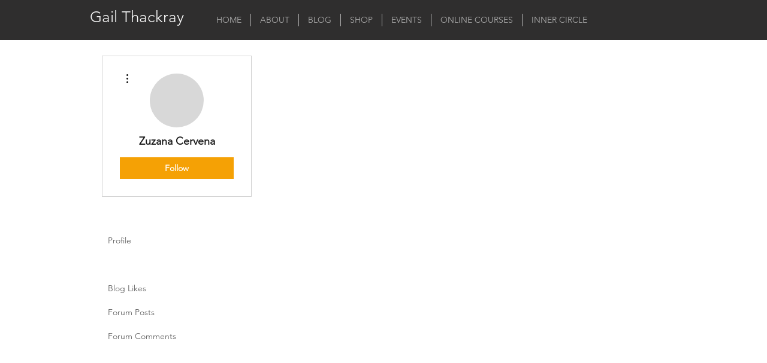

--- FILE ---
content_type: text/html; charset=utf-8
request_url: https://accounts.google.com/o/oauth2/postmessageRelay?parent=https%3A%2F%2Fstatic.parastorage.com&jsh=m%3B%2F_%2Fscs%2Fabc-static%2F_%2Fjs%2Fk%3Dgapi.lb.en.OE6tiwO4KJo.O%2Fd%3D1%2Frs%3DAHpOoo_Itz6IAL6GO-n8kgAepm47TBsg1Q%2Fm%3D__features__
body_size: 159
content:
<!DOCTYPE html><html><head><title></title><meta http-equiv="content-type" content="text/html; charset=utf-8"><meta http-equiv="X-UA-Compatible" content="IE=edge"><meta name="viewport" content="width=device-width, initial-scale=1, minimum-scale=1, maximum-scale=1, user-scalable=0"><script src='https://ssl.gstatic.com/accounts/o/2580342461-postmessagerelay.js' nonce="GBctjWtW205Ti7tV9Hqm8A"></script></head><body><script type="text/javascript" src="https://apis.google.com/js/rpc:shindig_random.js?onload=init" nonce="GBctjWtW205Ti7tV9Hqm8A"></script></body></html>